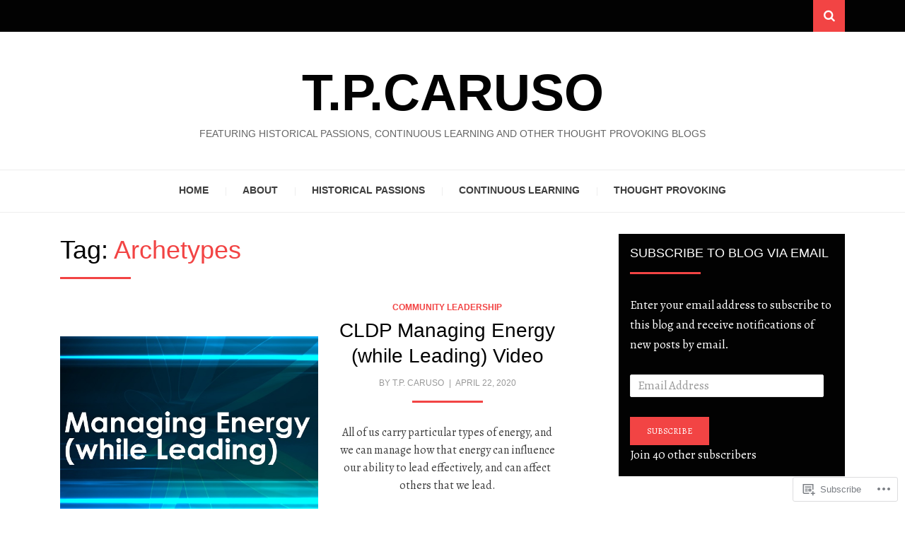

--- FILE ---
content_type: text/html; charset=UTF-8
request_url: https://tpcaruso.com/tag/archetypes/
body_size: 20101
content:
<!DOCTYPE html>
<html lang="en">
<head>
<meta charset="UTF-8">
<meta name="viewport" content="width=device-width, initial-scale=1.0">
<link rel="profile" href="http://gmpg.org/xfn/11">
<link rel="pingback" href="https://tpcaruso.com/xmlrpc.php" />

<title>Archetypes &#8211; T.P.Caruso</title>
<script type="text/javascript">
  WebFontConfig = {"google":{"families":["Alegreya:r,i,b,bi:latin,latin-ext"]},"api_url":"https:\/\/fonts-api.wp.com\/css"};
  (function() {
    var wf = document.createElement('script');
    wf.src = '/wp-content/plugins/custom-fonts/js/webfont.js';
    wf.type = 'text/javascript';
    wf.async = 'true';
    var s = document.getElementsByTagName('script')[0];
    s.parentNode.insertBefore(wf, s);
	})();
</script><style id="jetpack-custom-fonts-css">.wf-active body{font-family:"Alegreya",serif}.wf-active blockquote{font-family:"Alegreya",serif}.wf-active .dropcap{font-family:"Alegreya",serif}</style>
<meta name='robots' content='max-image-preview:large' />

<!-- Async WordPress.com Remote Login -->
<script id="wpcom_remote_login_js">
var wpcom_remote_login_extra_auth = '';
function wpcom_remote_login_remove_dom_node_id( element_id ) {
	var dom_node = document.getElementById( element_id );
	if ( dom_node ) { dom_node.parentNode.removeChild( dom_node ); }
}
function wpcom_remote_login_remove_dom_node_classes( class_name ) {
	var dom_nodes = document.querySelectorAll( '.' + class_name );
	for ( var i = 0; i < dom_nodes.length; i++ ) {
		dom_nodes[ i ].parentNode.removeChild( dom_nodes[ i ] );
	}
}
function wpcom_remote_login_final_cleanup() {
	wpcom_remote_login_remove_dom_node_classes( "wpcom_remote_login_msg" );
	wpcom_remote_login_remove_dom_node_id( "wpcom_remote_login_key" );
	wpcom_remote_login_remove_dom_node_id( "wpcom_remote_login_validate" );
	wpcom_remote_login_remove_dom_node_id( "wpcom_remote_login_js" );
	wpcom_remote_login_remove_dom_node_id( "wpcom_request_access_iframe" );
	wpcom_remote_login_remove_dom_node_id( "wpcom_request_access_styles" );
}

// Watch for messages back from the remote login
window.addEventListener( "message", function( e ) {
	if ( e.origin === "https://r-login.wordpress.com" ) {
		var data = {};
		try {
			data = JSON.parse( e.data );
		} catch( e ) {
			wpcom_remote_login_final_cleanup();
			return;
		}

		if ( data.msg === 'LOGIN' ) {
			// Clean up the login check iframe
			wpcom_remote_login_remove_dom_node_id( "wpcom_remote_login_key" );

			var id_regex = new RegExp( /^[0-9]+$/ );
			var token_regex = new RegExp( /^.*|.*|.*$/ );
			if (
				token_regex.test( data.token )
				&& id_regex.test( data.wpcomid )
			) {
				// We have everything we need to ask for a login
				var script = document.createElement( "script" );
				script.setAttribute( "id", "wpcom_remote_login_validate" );
				script.src = '/remote-login.php?wpcom_remote_login=validate'
					+ '&wpcomid=' + data.wpcomid
					+ '&token=' + encodeURIComponent( data.token )
					+ '&host=' + window.location.protocol
					+ '//' + window.location.hostname
					+ '&postid=358'
					+ '&is_singular=';
				document.body.appendChild( script );
			}

			return;
		}

		// Safari ITP, not logged in, so redirect
		if ( data.msg === 'LOGIN-REDIRECT' ) {
			window.location = 'https://wordpress.com/log-in?redirect_to=' + window.location.href;
			return;
		}

		// Safari ITP, storage access failed, remove the request
		if ( data.msg === 'LOGIN-REMOVE' ) {
			var css_zap = 'html { -webkit-transition: margin-top 1s; transition: margin-top 1s; } /* 9001 */ html { margin-top: 0 !important; } * html body { margin-top: 0 !important; } @media screen and ( max-width: 782px ) { html { margin-top: 0 !important; } * html body { margin-top: 0 !important; } }';
			var style_zap = document.createElement( 'style' );
			style_zap.type = 'text/css';
			style_zap.appendChild( document.createTextNode( css_zap ) );
			document.body.appendChild( style_zap );

			var e = document.getElementById( 'wpcom_request_access_iframe' );
			e.parentNode.removeChild( e );

			document.cookie = 'wordpress_com_login_access=denied; path=/; max-age=31536000';

			return;
		}

		// Safari ITP
		if ( data.msg === 'REQUEST_ACCESS' ) {
			console.log( 'request access: safari' );

			// Check ITP iframe enable/disable knob
			if ( wpcom_remote_login_extra_auth !== 'safari_itp_iframe' ) {
				return;
			}

			// If we are in a "private window" there is no ITP.
			var private_window = false;
			try {
				var opendb = window.openDatabase( null, null, null, null );
			} catch( e ) {
				private_window = true;
			}

			if ( private_window ) {
				console.log( 'private window' );
				return;
			}

			var iframe = document.createElement( 'iframe' );
			iframe.id = 'wpcom_request_access_iframe';
			iframe.setAttribute( 'scrolling', 'no' );
			iframe.setAttribute( 'sandbox', 'allow-storage-access-by-user-activation allow-scripts allow-same-origin allow-top-navigation-by-user-activation' );
			iframe.src = 'https://r-login.wordpress.com/remote-login.php?wpcom_remote_login=request_access&origin=' + encodeURIComponent( data.origin ) + '&wpcomid=' + encodeURIComponent( data.wpcomid );

			var css = 'html { -webkit-transition: margin-top 1s; transition: margin-top 1s; } /* 9001 */ html { margin-top: 46px !important; } * html body { margin-top: 46px !important; } @media screen and ( max-width: 660px ) { html { margin-top: 71px !important; } * html body { margin-top: 71px !important; } #wpcom_request_access_iframe { display: block; height: 71px !important; } } #wpcom_request_access_iframe { border: 0px; height: 46px; position: fixed; top: 0; left: 0; width: 100%; min-width: 100%; z-index: 99999; background: #23282d; } ';

			var style = document.createElement( 'style' );
			style.type = 'text/css';
			style.id = 'wpcom_request_access_styles';
			style.appendChild( document.createTextNode( css ) );
			document.body.appendChild( style );

			document.body.appendChild( iframe );
		}

		if ( data.msg === 'DONE' ) {
			wpcom_remote_login_final_cleanup();
		}
	}
}, false );

// Inject the remote login iframe after the page has had a chance to load
// more critical resources
window.addEventListener( "DOMContentLoaded", function( e ) {
	var iframe = document.createElement( "iframe" );
	iframe.style.display = "none";
	iframe.setAttribute( "scrolling", "no" );
	iframe.setAttribute( "id", "wpcom_remote_login_key" );
	iframe.src = "https://r-login.wordpress.com/remote-login.php"
		+ "?wpcom_remote_login=key"
		+ "&origin=aHR0cHM6Ly90cGNhcnVzby5jb20%3D"
		+ "&wpcomid=33062440"
		+ "&time=" + Math.floor( Date.now() / 1000 );
	document.body.appendChild( iframe );
}, false );
</script>
<link rel='dns-prefetch' href='//s0.wp.com' />
<link rel="alternate" type="application/rss+xml" title="T.P.Caruso &raquo; Feed" href="https://tpcaruso.com/feed/" />
<link rel="alternate" type="application/rss+xml" title="T.P.Caruso &raquo; Comments Feed" href="https://tpcaruso.com/comments/feed/" />
<link rel="alternate" type="application/rss+xml" title="T.P.Caruso &raquo; Archetypes Tag Feed" href="https://tpcaruso.com/tag/archetypes/feed/" />
	<script type="text/javascript">
		/* <![CDATA[ */
		function addLoadEvent(func) {
			var oldonload = window.onload;
			if (typeof window.onload != 'function') {
				window.onload = func;
			} else {
				window.onload = function () {
					oldonload();
					func();
				}
			}
		}
		/* ]]> */
	</script>
	<style id='wp-emoji-styles-inline-css'>

	img.wp-smiley, img.emoji {
		display: inline !important;
		border: none !important;
		box-shadow: none !important;
		height: 1em !important;
		width: 1em !important;
		margin: 0 0.07em !important;
		vertical-align: -0.1em !important;
		background: none !important;
		padding: 0 !important;
	}
/*# sourceURL=wp-emoji-styles-inline-css */
</style>
<link crossorigin='anonymous' rel='stylesheet' id='all-css-2-1' href='/wp-content/plugins/gutenberg-core/v22.2.0/build/styles/block-library/style.css?m=1764855221i&cssminify=yes' type='text/css' media='all' />
<style id='wp-block-library-inline-css'>
.has-text-align-justify {
	text-align:justify;
}
.has-text-align-justify{text-align:justify;}

/*# sourceURL=wp-block-library-inline-css */
</style><style id='global-styles-inline-css'>
:root{--wp--preset--aspect-ratio--square: 1;--wp--preset--aspect-ratio--4-3: 4/3;--wp--preset--aspect-ratio--3-4: 3/4;--wp--preset--aspect-ratio--3-2: 3/2;--wp--preset--aspect-ratio--2-3: 2/3;--wp--preset--aspect-ratio--16-9: 16/9;--wp--preset--aspect-ratio--9-16: 9/16;--wp--preset--color--black: #000000;--wp--preset--color--cyan-bluish-gray: #abb8c3;--wp--preset--color--white: #ffffff;--wp--preset--color--pale-pink: #f78da7;--wp--preset--color--vivid-red: #cf2e2e;--wp--preset--color--luminous-vivid-orange: #ff6900;--wp--preset--color--luminous-vivid-amber: #fcb900;--wp--preset--color--light-green-cyan: #7bdcb5;--wp--preset--color--vivid-green-cyan: #00d084;--wp--preset--color--pale-cyan-blue: #8ed1fc;--wp--preset--color--vivid-cyan-blue: #0693e3;--wp--preset--color--vivid-purple: #9b51e0;--wp--preset--color--primary: #f24444;--wp--preset--gradient--vivid-cyan-blue-to-vivid-purple: linear-gradient(135deg,rgb(6,147,227) 0%,rgb(155,81,224) 100%);--wp--preset--gradient--light-green-cyan-to-vivid-green-cyan: linear-gradient(135deg,rgb(122,220,180) 0%,rgb(0,208,130) 100%);--wp--preset--gradient--luminous-vivid-amber-to-luminous-vivid-orange: linear-gradient(135deg,rgb(252,185,0) 0%,rgb(255,105,0) 100%);--wp--preset--gradient--luminous-vivid-orange-to-vivid-red: linear-gradient(135deg,rgb(255,105,0) 0%,rgb(207,46,46) 100%);--wp--preset--gradient--very-light-gray-to-cyan-bluish-gray: linear-gradient(135deg,rgb(238,238,238) 0%,rgb(169,184,195) 100%);--wp--preset--gradient--cool-to-warm-spectrum: linear-gradient(135deg,rgb(74,234,220) 0%,rgb(151,120,209) 20%,rgb(207,42,186) 40%,rgb(238,44,130) 60%,rgb(251,105,98) 80%,rgb(254,248,76) 100%);--wp--preset--gradient--blush-light-purple: linear-gradient(135deg,rgb(255,206,236) 0%,rgb(152,150,240) 100%);--wp--preset--gradient--blush-bordeaux: linear-gradient(135deg,rgb(254,205,165) 0%,rgb(254,45,45) 50%,rgb(107,0,62) 100%);--wp--preset--gradient--luminous-dusk: linear-gradient(135deg,rgb(255,203,112) 0%,rgb(199,81,192) 50%,rgb(65,88,208) 100%);--wp--preset--gradient--pale-ocean: linear-gradient(135deg,rgb(255,245,203) 0%,rgb(182,227,212) 50%,rgb(51,167,181) 100%);--wp--preset--gradient--electric-grass: linear-gradient(135deg,rgb(202,248,128) 0%,rgb(113,206,126) 100%);--wp--preset--gradient--midnight: linear-gradient(135deg,rgb(2,3,129) 0%,rgb(40,116,252) 100%);--wp--preset--font-size--small: 13px;--wp--preset--font-size--medium: 20px;--wp--preset--font-size--large: 36px;--wp--preset--font-size--x-large: 42px;--wp--preset--font-family--albert-sans: 'Albert Sans', sans-serif;--wp--preset--font-family--alegreya: Alegreya, serif;--wp--preset--font-family--arvo: Arvo, serif;--wp--preset--font-family--bodoni-moda: 'Bodoni Moda', serif;--wp--preset--font-family--bricolage-grotesque: 'Bricolage Grotesque', sans-serif;--wp--preset--font-family--cabin: Cabin, sans-serif;--wp--preset--font-family--chivo: Chivo, sans-serif;--wp--preset--font-family--commissioner: Commissioner, sans-serif;--wp--preset--font-family--cormorant: Cormorant, serif;--wp--preset--font-family--courier-prime: 'Courier Prime', monospace;--wp--preset--font-family--crimson-pro: 'Crimson Pro', serif;--wp--preset--font-family--dm-mono: 'DM Mono', monospace;--wp--preset--font-family--dm-sans: 'DM Sans', sans-serif;--wp--preset--font-family--dm-serif-display: 'DM Serif Display', serif;--wp--preset--font-family--domine: Domine, serif;--wp--preset--font-family--eb-garamond: 'EB Garamond', serif;--wp--preset--font-family--epilogue: Epilogue, sans-serif;--wp--preset--font-family--fahkwang: Fahkwang, sans-serif;--wp--preset--font-family--figtree: Figtree, sans-serif;--wp--preset--font-family--fira-sans: 'Fira Sans', sans-serif;--wp--preset--font-family--fjalla-one: 'Fjalla One', sans-serif;--wp--preset--font-family--fraunces: Fraunces, serif;--wp--preset--font-family--gabarito: Gabarito, system-ui;--wp--preset--font-family--ibm-plex-mono: 'IBM Plex Mono', monospace;--wp--preset--font-family--ibm-plex-sans: 'IBM Plex Sans', sans-serif;--wp--preset--font-family--ibarra-real-nova: 'Ibarra Real Nova', serif;--wp--preset--font-family--instrument-serif: 'Instrument Serif', serif;--wp--preset--font-family--inter: Inter, sans-serif;--wp--preset--font-family--josefin-sans: 'Josefin Sans', sans-serif;--wp--preset--font-family--jost: Jost, sans-serif;--wp--preset--font-family--libre-baskerville: 'Libre Baskerville', serif;--wp--preset--font-family--libre-franklin: 'Libre Franklin', sans-serif;--wp--preset--font-family--literata: Literata, serif;--wp--preset--font-family--lora: Lora, serif;--wp--preset--font-family--merriweather: Merriweather, serif;--wp--preset--font-family--montserrat: Montserrat, sans-serif;--wp--preset--font-family--newsreader: Newsreader, serif;--wp--preset--font-family--noto-sans-mono: 'Noto Sans Mono', sans-serif;--wp--preset--font-family--nunito: Nunito, sans-serif;--wp--preset--font-family--open-sans: 'Open Sans', sans-serif;--wp--preset--font-family--overpass: Overpass, sans-serif;--wp--preset--font-family--pt-serif: 'PT Serif', serif;--wp--preset--font-family--petrona: Petrona, serif;--wp--preset--font-family--piazzolla: Piazzolla, serif;--wp--preset--font-family--playfair-display: 'Playfair Display', serif;--wp--preset--font-family--plus-jakarta-sans: 'Plus Jakarta Sans', sans-serif;--wp--preset--font-family--poppins: Poppins, sans-serif;--wp--preset--font-family--raleway: Raleway, sans-serif;--wp--preset--font-family--roboto: Roboto, sans-serif;--wp--preset--font-family--roboto-slab: 'Roboto Slab', serif;--wp--preset--font-family--rubik: Rubik, sans-serif;--wp--preset--font-family--rufina: Rufina, serif;--wp--preset--font-family--sora: Sora, sans-serif;--wp--preset--font-family--source-sans-3: 'Source Sans 3', sans-serif;--wp--preset--font-family--source-serif-4: 'Source Serif 4', serif;--wp--preset--font-family--space-mono: 'Space Mono', monospace;--wp--preset--font-family--syne: Syne, sans-serif;--wp--preset--font-family--texturina: Texturina, serif;--wp--preset--font-family--urbanist: Urbanist, sans-serif;--wp--preset--font-family--work-sans: 'Work Sans', sans-serif;--wp--preset--spacing--20: 0.44rem;--wp--preset--spacing--30: 0.67rem;--wp--preset--spacing--40: 1rem;--wp--preset--spacing--50: 1.5rem;--wp--preset--spacing--60: 2.25rem;--wp--preset--spacing--70: 3.38rem;--wp--preset--spacing--80: 5.06rem;--wp--preset--shadow--natural: 6px 6px 9px rgba(0, 0, 0, 0.2);--wp--preset--shadow--deep: 12px 12px 50px rgba(0, 0, 0, 0.4);--wp--preset--shadow--sharp: 6px 6px 0px rgba(0, 0, 0, 0.2);--wp--preset--shadow--outlined: 6px 6px 0px -3px rgb(255, 255, 255), 6px 6px rgb(0, 0, 0);--wp--preset--shadow--crisp: 6px 6px 0px rgb(0, 0, 0);}:where(.is-layout-flex){gap: 0.5em;}:where(.is-layout-grid){gap: 0.5em;}body .is-layout-flex{display: flex;}.is-layout-flex{flex-wrap: wrap;align-items: center;}.is-layout-flex > :is(*, div){margin: 0;}body .is-layout-grid{display: grid;}.is-layout-grid > :is(*, div){margin: 0;}:where(.wp-block-columns.is-layout-flex){gap: 2em;}:where(.wp-block-columns.is-layout-grid){gap: 2em;}:where(.wp-block-post-template.is-layout-flex){gap: 1.25em;}:where(.wp-block-post-template.is-layout-grid){gap: 1.25em;}.has-black-color{color: var(--wp--preset--color--black) !important;}.has-cyan-bluish-gray-color{color: var(--wp--preset--color--cyan-bluish-gray) !important;}.has-white-color{color: var(--wp--preset--color--white) !important;}.has-pale-pink-color{color: var(--wp--preset--color--pale-pink) !important;}.has-vivid-red-color{color: var(--wp--preset--color--vivid-red) !important;}.has-luminous-vivid-orange-color{color: var(--wp--preset--color--luminous-vivid-orange) !important;}.has-luminous-vivid-amber-color{color: var(--wp--preset--color--luminous-vivid-amber) !important;}.has-light-green-cyan-color{color: var(--wp--preset--color--light-green-cyan) !important;}.has-vivid-green-cyan-color{color: var(--wp--preset--color--vivid-green-cyan) !important;}.has-pale-cyan-blue-color{color: var(--wp--preset--color--pale-cyan-blue) !important;}.has-vivid-cyan-blue-color{color: var(--wp--preset--color--vivid-cyan-blue) !important;}.has-vivid-purple-color{color: var(--wp--preset--color--vivid-purple) !important;}.has-black-background-color{background-color: var(--wp--preset--color--black) !important;}.has-cyan-bluish-gray-background-color{background-color: var(--wp--preset--color--cyan-bluish-gray) !important;}.has-white-background-color{background-color: var(--wp--preset--color--white) !important;}.has-pale-pink-background-color{background-color: var(--wp--preset--color--pale-pink) !important;}.has-vivid-red-background-color{background-color: var(--wp--preset--color--vivid-red) !important;}.has-luminous-vivid-orange-background-color{background-color: var(--wp--preset--color--luminous-vivid-orange) !important;}.has-luminous-vivid-amber-background-color{background-color: var(--wp--preset--color--luminous-vivid-amber) !important;}.has-light-green-cyan-background-color{background-color: var(--wp--preset--color--light-green-cyan) !important;}.has-vivid-green-cyan-background-color{background-color: var(--wp--preset--color--vivid-green-cyan) !important;}.has-pale-cyan-blue-background-color{background-color: var(--wp--preset--color--pale-cyan-blue) !important;}.has-vivid-cyan-blue-background-color{background-color: var(--wp--preset--color--vivid-cyan-blue) !important;}.has-vivid-purple-background-color{background-color: var(--wp--preset--color--vivid-purple) !important;}.has-black-border-color{border-color: var(--wp--preset--color--black) !important;}.has-cyan-bluish-gray-border-color{border-color: var(--wp--preset--color--cyan-bluish-gray) !important;}.has-white-border-color{border-color: var(--wp--preset--color--white) !important;}.has-pale-pink-border-color{border-color: var(--wp--preset--color--pale-pink) !important;}.has-vivid-red-border-color{border-color: var(--wp--preset--color--vivid-red) !important;}.has-luminous-vivid-orange-border-color{border-color: var(--wp--preset--color--luminous-vivid-orange) !important;}.has-luminous-vivid-amber-border-color{border-color: var(--wp--preset--color--luminous-vivid-amber) !important;}.has-light-green-cyan-border-color{border-color: var(--wp--preset--color--light-green-cyan) !important;}.has-vivid-green-cyan-border-color{border-color: var(--wp--preset--color--vivid-green-cyan) !important;}.has-pale-cyan-blue-border-color{border-color: var(--wp--preset--color--pale-cyan-blue) !important;}.has-vivid-cyan-blue-border-color{border-color: var(--wp--preset--color--vivid-cyan-blue) !important;}.has-vivid-purple-border-color{border-color: var(--wp--preset--color--vivid-purple) !important;}.has-vivid-cyan-blue-to-vivid-purple-gradient-background{background: var(--wp--preset--gradient--vivid-cyan-blue-to-vivid-purple) !important;}.has-light-green-cyan-to-vivid-green-cyan-gradient-background{background: var(--wp--preset--gradient--light-green-cyan-to-vivid-green-cyan) !important;}.has-luminous-vivid-amber-to-luminous-vivid-orange-gradient-background{background: var(--wp--preset--gradient--luminous-vivid-amber-to-luminous-vivid-orange) !important;}.has-luminous-vivid-orange-to-vivid-red-gradient-background{background: var(--wp--preset--gradient--luminous-vivid-orange-to-vivid-red) !important;}.has-very-light-gray-to-cyan-bluish-gray-gradient-background{background: var(--wp--preset--gradient--very-light-gray-to-cyan-bluish-gray) !important;}.has-cool-to-warm-spectrum-gradient-background{background: var(--wp--preset--gradient--cool-to-warm-spectrum) !important;}.has-blush-light-purple-gradient-background{background: var(--wp--preset--gradient--blush-light-purple) !important;}.has-blush-bordeaux-gradient-background{background: var(--wp--preset--gradient--blush-bordeaux) !important;}.has-luminous-dusk-gradient-background{background: var(--wp--preset--gradient--luminous-dusk) !important;}.has-pale-ocean-gradient-background{background: var(--wp--preset--gradient--pale-ocean) !important;}.has-electric-grass-gradient-background{background: var(--wp--preset--gradient--electric-grass) !important;}.has-midnight-gradient-background{background: var(--wp--preset--gradient--midnight) !important;}.has-small-font-size{font-size: var(--wp--preset--font-size--small) !important;}.has-medium-font-size{font-size: var(--wp--preset--font-size--medium) !important;}.has-large-font-size{font-size: var(--wp--preset--font-size--large) !important;}.has-x-large-font-size{font-size: var(--wp--preset--font-size--x-large) !important;}.has-albert-sans-font-family{font-family: var(--wp--preset--font-family--albert-sans) !important;}.has-alegreya-font-family{font-family: var(--wp--preset--font-family--alegreya) !important;}.has-arvo-font-family{font-family: var(--wp--preset--font-family--arvo) !important;}.has-bodoni-moda-font-family{font-family: var(--wp--preset--font-family--bodoni-moda) !important;}.has-bricolage-grotesque-font-family{font-family: var(--wp--preset--font-family--bricolage-grotesque) !important;}.has-cabin-font-family{font-family: var(--wp--preset--font-family--cabin) !important;}.has-chivo-font-family{font-family: var(--wp--preset--font-family--chivo) !important;}.has-commissioner-font-family{font-family: var(--wp--preset--font-family--commissioner) !important;}.has-cormorant-font-family{font-family: var(--wp--preset--font-family--cormorant) !important;}.has-courier-prime-font-family{font-family: var(--wp--preset--font-family--courier-prime) !important;}.has-crimson-pro-font-family{font-family: var(--wp--preset--font-family--crimson-pro) !important;}.has-dm-mono-font-family{font-family: var(--wp--preset--font-family--dm-mono) !important;}.has-dm-sans-font-family{font-family: var(--wp--preset--font-family--dm-sans) !important;}.has-dm-serif-display-font-family{font-family: var(--wp--preset--font-family--dm-serif-display) !important;}.has-domine-font-family{font-family: var(--wp--preset--font-family--domine) !important;}.has-eb-garamond-font-family{font-family: var(--wp--preset--font-family--eb-garamond) !important;}.has-epilogue-font-family{font-family: var(--wp--preset--font-family--epilogue) !important;}.has-fahkwang-font-family{font-family: var(--wp--preset--font-family--fahkwang) !important;}.has-figtree-font-family{font-family: var(--wp--preset--font-family--figtree) !important;}.has-fira-sans-font-family{font-family: var(--wp--preset--font-family--fira-sans) !important;}.has-fjalla-one-font-family{font-family: var(--wp--preset--font-family--fjalla-one) !important;}.has-fraunces-font-family{font-family: var(--wp--preset--font-family--fraunces) !important;}.has-gabarito-font-family{font-family: var(--wp--preset--font-family--gabarito) !important;}.has-ibm-plex-mono-font-family{font-family: var(--wp--preset--font-family--ibm-plex-mono) !important;}.has-ibm-plex-sans-font-family{font-family: var(--wp--preset--font-family--ibm-plex-sans) !important;}.has-ibarra-real-nova-font-family{font-family: var(--wp--preset--font-family--ibarra-real-nova) !important;}.has-instrument-serif-font-family{font-family: var(--wp--preset--font-family--instrument-serif) !important;}.has-inter-font-family{font-family: var(--wp--preset--font-family--inter) !important;}.has-josefin-sans-font-family{font-family: var(--wp--preset--font-family--josefin-sans) !important;}.has-jost-font-family{font-family: var(--wp--preset--font-family--jost) !important;}.has-libre-baskerville-font-family{font-family: var(--wp--preset--font-family--libre-baskerville) !important;}.has-libre-franklin-font-family{font-family: var(--wp--preset--font-family--libre-franklin) !important;}.has-literata-font-family{font-family: var(--wp--preset--font-family--literata) !important;}.has-lora-font-family{font-family: var(--wp--preset--font-family--lora) !important;}.has-merriweather-font-family{font-family: var(--wp--preset--font-family--merriweather) !important;}.has-montserrat-font-family{font-family: var(--wp--preset--font-family--montserrat) !important;}.has-newsreader-font-family{font-family: var(--wp--preset--font-family--newsreader) !important;}.has-noto-sans-mono-font-family{font-family: var(--wp--preset--font-family--noto-sans-mono) !important;}.has-nunito-font-family{font-family: var(--wp--preset--font-family--nunito) !important;}.has-open-sans-font-family{font-family: var(--wp--preset--font-family--open-sans) !important;}.has-overpass-font-family{font-family: var(--wp--preset--font-family--overpass) !important;}.has-pt-serif-font-family{font-family: var(--wp--preset--font-family--pt-serif) !important;}.has-petrona-font-family{font-family: var(--wp--preset--font-family--petrona) !important;}.has-piazzolla-font-family{font-family: var(--wp--preset--font-family--piazzolla) !important;}.has-playfair-display-font-family{font-family: var(--wp--preset--font-family--playfair-display) !important;}.has-plus-jakarta-sans-font-family{font-family: var(--wp--preset--font-family--plus-jakarta-sans) !important;}.has-poppins-font-family{font-family: var(--wp--preset--font-family--poppins) !important;}.has-raleway-font-family{font-family: var(--wp--preset--font-family--raleway) !important;}.has-roboto-font-family{font-family: var(--wp--preset--font-family--roboto) !important;}.has-roboto-slab-font-family{font-family: var(--wp--preset--font-family--roboto-slab) !important;}.has-rubik-font-family{font-family: var(--wp--preset--font-family--rubik) !important;}.has-rufina-font-family{font-family: var(--wp--preset--font-family--rufina) !important;}.has-sora-font-family{font-family: var(--wp--preset--font-family--sora) !important;}.has-source-sans-3-font-family{font-family: var(--wp--preset--font-family--source-sans-3) !important;}.has-source-serif-4-font-family{font-family: var(--wp--preset--font-family--source-serif-4) !important;}.has-space-mono-font-family{font-family: var(--wp--preset--font-family--space-mono) !important;}.has-syne-font-family{font-family: var(--wp--preset--font-family--syne) !important;}.has-texturina-font-family{font-family: var(--wp--preset--font-family--texturina) !important;}.has-urbanist-font-family{font-family: var(--wp--preset--font-family--urbanist) !important;}.has-work-sans-font-family{font-family: var(--wp--preset--font-family--work-sans) !important;}
/*# sourceURL=global-styles-inline-css */
</style>

<style id='classic-theme-styles-inline-css'>
/*! This file is auto-generated */
.wp-block-button__link{color:#fff;background-color:#32373c;border-radius:9999px;box-shadow:none;text-decoration:none;padding:calc(.667em + 2px) calc(1.333em + 2px);font-size:1.125em}.wp-block-file__button{background:#32373c;color:#fff;text-decoration:none}
/*# sourceURL=/wp-includes/css/classic-themes.min.css */
</style>
<link crossorigin='anonymous' rel='stylesheet' id='all-css-4-1' href='/_static/??-eJyVkdFOwzAMRX8I12pBUB4Q3+JmXheIkyh2qfh7PEBs07QBL5ZtnXOlOLhWCCUbZ8OaljlmxVCmVMKr4tD1Y9eDRqmJofFbd4ebqPZDgNp74i6o3uBRkCxwyGrse6lke0J4E4kTi2PXtLW6A9NUG6uCV4mLgO1c1DPva43fFFILlBmdwqkUU2tU/+FsnQBaWYucv+yyRjkK2V+NX+/W2C88ezt/ph/Ga9LMBfxfyGLJJwNsE8W2V5/lqb8f+/F2GB4fXj4A1G6+ig==&cssminify=yes' type='text/css' media='all' />
<style id='jetpack-global-styles-frontend-style-inline-css'>
:root { --font-headings: unset; --font-base: unset; --font-headings-default: -apple-system,BlinkMacSystemFont,"Segoe UI",Roboto,Oxygen-Sans,Ubuntu,Cantarell,"Helvetica Neue",sans-serif; --font-base-default: -apple-system,BlinkMacSystemFont,"Segoe UI",Roboto,Oxygen-Sans,Ubuntu,Cantarell,"Helvetica Neue",sans-serif;}
/*# sourceURL=jetpack-global-styles-frontend-style-inline-css */
</style>
<link crossorigin='anonymous' rel='stylesheet' id='all-css-6-1' href='/wp-content/themes/h4/global.css?m=1420737423i&cssminify=yes' type='text/css' media='all' />
<script type="text/javascript" id="wpcom-actionbar-placeholder-js-extra">
/* <![CDATA[ */
var actionbardata = {"siteID":"33062440","postID":"0","siteURL":"https://tpcaruso.com","xhrURL":"https://tpcaruso.com/wp-admin/admin-ajax.php","nonce":"bf8850f560","isLoggedIn":"","statusMessage":"","subsEmailDefault":"instantly","proxyScriptUrl":"https://s0.wp.com/wp-content/js/wpcom-proxy-request.js?m=1513050504i&amp;ver=20211021","i18n":{"followedText":"New posts from this site will now appear in your \u003Ca href=\"https://wordpress.com/reader\"\u003EReader\u003C/a\u003E","foldBar":"Collapse this bar","unfoldBar":"Expand this bar","shortLinkCopied":"Shortlink copied to clipboard."}};
//# sourceURL=wpcom-actionbar-placeholder-js-extra
/* ]]> */
</script>
<script type="text/javascript" id="jetpack-mu-wpcom-settings-js-before">
/* <![CDATA[ */
var JETPACK_MU_WPCOM_SETTINGS = {"assetsUrl":"https://s0.wp.com/wp-content/mu-plugins/jetpack-mu-wpcom-plugin/sun/jetpack_vendor/automattic/jetpack-mu-wpcom/src/build/"};
//# sourceURL=jetpack-mu-wpcom-settings-js-before
/* ]]> */
</script>
<script crossorigin='anonymous' type='text/javascript'  src='/_static/??-eJzTLy/QTc7PK0nNK9HPKtYvyinRLSjKr6jUyyrW0QfKZeYl55SmpBaDJLMKS1OLKqGUXm5mHkFFurmZ6UWJJalQxfa5tobmRgamxgZmFpZZACbyLJI='></script>
<script type="text/javascript" id="rlt-proxy-js-after">
/* <![CDATA[ */
	rltInitialize( {"token":null,"iframeOrigins":["https:\/\/widgets.wp.com"]} );
//# sourceURL=rlt-proxy-js-after
/* ]]> */
</script>
<link rel="EditURI" type="application/rsd+xml" title="RSD" href="https://tcaruso2.wordpress.com/xmlrpc.php?rsd" />
<meta name="generator" content="WordPress.com" />

<!-- Jetpack Open Graph Tags -->
<meta property="og:type" content="website" />
<meta property="og:title" content="Archetypes &#8211; T.P.Caruso" />
<meta property="og:url" content="https://tpcaruso.com/tag/archetypes/" />
<meta property="og:site_name" content="T.P.Caruso" />
<meta property="og:image" content="https://s0.wp.com/i/blank.jpg?m=1383295312i" />
<meta property="og:image:width" content="200" />
<meta property="og:image:height" content="200" />
<meta property="og:image:alt" content="" />
<meta property="og:locale" content="en_US" />

<!-- End Jetpack Open Graph Tags -->
<link rel="shortcut icon" type="image/x-icon" href="https://s0.wp.com/i/favicon.ico?m=1713425267i" sizes="16x16 24x24 32x32 48x48" />
<link rel="icon" type="image/x-icon" href="https://s0.wp.com/i/favicon.ico?m=1713425267i" sizes="16x16 24x24 32x32 48x48" />
<link rel="apple-touch-icon" href="https://s0.wp.com/i/webclip.png?m=1713868326i" />
<link rel='openid.server' href='https://tpcaruso.com/?openidserver=1' />
<link rel='openid.delegate' href='https://tpcaruso.com/' />
<link rel="search" type="application/opensearchdescription+xml" href="https://tpcaruso.com/osd.xml" title="T.P.Caruso" />
<link rel="search" type="application/opensearchdescription+xml" href="https://s1.wp.com/opensearch.xml" title="WordPress.com" />
		<style type="text/css">
			.recentcomments a {
				display: inline !important;
				padding: 0 !important;
				margin: 0 !important;
			}

			table.recentcommentsavatartop img.avatar, table.recentcommentsavatarend img.avatar {
				border: 0px;
				margin: 0;
			}

			table.recentcommentsavatartop a, table.recentcommentsavatarend a {
				border: 0px !important;
				background-color: transparent !important;
			}

			td.recentcommentsavatarend, td.recentcommentsavatartop {
				padding: 0px 0px 1px 0px;
				margin: 0px;
			}

			td.recentcommentstextend {
				border: none !important;
				padding: 0px 0px 2px 10px;
			}

			.rtl td.recentcommentstextend {
				padding: 0px 10px 2px 0px;
			}

			td.recentcommentstexttop {
				border: none;
				padding: 0px 0px 0px 10px;
			}

			.rtl td.recentcommentstexttop {
				padding: 0px 10px 0px 0px;
			}
		</style>
		<meta name="description" content="Posts about Archetypes written by T.P. Caruso" />

	
	<link crossorigin='anonymous' rel='stylesheet' id='all-css-0-3' href='/wp-content/mu-plugins/jetpack-plugin/sun/_inc/build/subscriptions/subscriptions.min.css?m=1753981412i&cssminify=yes' type='text/css' media='all' />
</head>
<body class="archive tag tag-archetypes tag-84017 wp-embed-responsive wp-theme-premiumarcane customizer-styles-applied hfeed has-site-branding has-wide-theme-style has-alternate-featured-image has-right-sidebar has-excerpt jetpack-reblog-enabled" itemscope="itemscope" itemtype="http://schema.org/WebPage">
<div id="page" class="site-wrapper site">

		<section class="site-bar">
		<div class="container">
			<div class="row">
				<div class="col-social-menu col-xs-9 col-sm-10 col-md-10 col-lg-10 col-xl-10">
									</div><!-- .col-* -->
				<div class="col-search col-xs-3 col-sm-2 col-md-2 col-lg-2 col-xl-2">
					<div class="search-control-wrapper">
						<a href="#" title="Search" class="search-control">
							<span class="screen-reader-text">Search</span>
						</a>
					</div><!-- .site-sub-navigation -->
				</div><!-- .col-* -->
			</div><!-- .row -->
		</div><!-- .container -->
	</section><!-- .site-bar -->

	<header id="masthead" class="site-header" role="banner" itemscope="itemscope" itemtype="http://schema.org/WPHeader">
		<div class="container">
			<div class="row">
				<div class="col-xl-12">

					<div class="site-header-inside">

						<div class="site-branding-wrapper">
							<div class="site-logo-wrapper"><a href="https://tpcaruso.com/" class="site-logo-link" rel="home" itemprop="url"></a></div>
							<div class="site-branding">
								<h2 class="site-title" itemprop="headline"><a href="https://tpcaruso.com/" title="T.P.Caruso" rel="home">T.P.Caruso</a></h2>
								<h3 class="site-description" itemprop="description">Featuring historical passions, continuous learning and other thought provoking blogs</h3>
							</div>
						</div><!-- .site-branding-wrapper -->

						<div class="toggle-menu-wrapper">
							<a href="#main-navigation-responsive" title="Menu" class="toggle-menu-control">
								<span class="screen-reader-text">Menu</span>
							</a>
						</div>

					</div><!-- .site-header-inside -->

				</div><!-- .col-xl-12 -->
			</div><!-- .row -->
		</div><!-- .container -->
	</header><!-- #masthead -->

	<nav id="site-navigation" class="main-navigation" role="navigation" itemscope="itemscope" itemtype="http://schema.org/SiteNavigationElement">
		<div class="container">
			<div class="row">
				<div class="col-xl-12">

					<div class="main-navigation-inside">

						<a class="skip-link screen-reader-text" href="#content">Skip to content</a>

						<div class="site-primary-menu"><ul id="menu-top-menu" class="primary-menu sf-menu"><li id="menu-item-310" class="menu-item menu-item-type-custom menu-item-object-custom menu-item-310"><a href="https://tcaruso2.wordpress.com">Home</a></li>
<li id="menu-item-309" class="menu-item menu-item-type-post_type menu-item-object-page menu-item-home menu-item-has-children menu-item-309"><a href="https://tpcaruso.com/about/">About</a>
<ul class="sub-menu">
	<li id="menu-item-381" class="menu-item menu-item-type-post_type menu-item-object-page current_page_parent menu-item-381"><a href="https://tpcaruso.com/historical-passions/">Historical Passions</a></li>
	<li id="menu-item-382" class="menu-item menu-item-type-post_type menu-item-object-page menu-item-382"><a href="https://tpcaruso.com/community-leadership-training-program/">Continuous Learning</a></li>
	<li id="menu-item-812" class="menu-item menu-item-type-post_type menu-item-object-page menu-item-812"><a href="https://tpcaruso.com/thought-provoking/">Thought Provoking</a></li>
</ul>
</li>
<li id="menu-item-302" class="menu-item menu-item-type-taxonomy menu-item-object-category menu-item-has-children menu-item-302"><a href="https://tpcaruso.com/category/historical-passions/">Historical Passions</a>
<ul class="sub-menu">
	<li id="menu-item-290" class="menu-item menu-item-type-taxonomy menu-item-object-category menu-item-290"><a href="https://tpcaruso.com/category/historical-passions/history-readings/">History Readings</a></li>
	<li id="menu-item-299" class="menu-item menu-item-type-taxonomy menu-item-object-category menu-item-299"><a href="https://tpcaruso.com/category/historical-passions/history-genealogy-historical-passions/">History &amp; Genealogy</a></li>
	<li id="menu-item-288" class="menu-item menu-item-type-taxonomy menu-item-object-category menu-item-has-children menu-item-288"><a href="https://tpcaruso.com/category/historical-passions/healthcare-history/">Healthcare History</a>
	<ul class="sub-menu">
		<li id="menu-item-289" class="menu-item menu-item-type-taxonomy menu-item-object-category menu-item-289"><a href="https://tpcaruso.com/category/historical-passions/healthcare-history/history-of-pandemics/">History of Pandemics</a></li>
	</ul>
</li>
</ul>
</li>
<li id="menu-item-567" class="menu-item menu-item-type-taxonomy menu-item-object-category menu-item-567"><a href="https://tpcaruso.com/category/community-leadership/">Continuous Learning</a></li>
<li id="menu-item-797" class="menu-item menu-item-type-taxonomy menu-item-object-category menu-item-797"><a href="https://tpcaruso.com/category/thought-provoking/">Thought Provoking</a></li>
</ul></div>
					</div><!-- .main-navigation-inside -->

				</div><!-- .col-xl-12 -->
			</div><!-- .row -->
		</div><!-- .container -->
	</nav><!-- .main-navigation -->

	

	<div id="content" class="site-content">

	<div class="container">
		<div class="row">

			<section id="primary" class="content-area col-xs-12 col-sm-12 col-md-12 col-lg-8 col-xl-8">
				<main id="main" class="site-main" role="main" itemprop="mainContentOfPage" itemscope="itemscope" itemtype="http://schema.org/Blog">

				
					<header class="page-header">
						<h1 class="page-title">Tag: <span>Archetypes</span></h1>					</header><!-- .page-header -->

										
						
<article id="post-358" class="post-358 post type-post status-publish format-standard has-post-thumbnail hentry category-community-leadership tag-archetypes tag-community-leadership tag-leadership-training" itemscope="itemscope" itemtype="http://schema.org/BlogPosting" itemprop="blogPost">

	<div class="entry-wrapper">

				<div class="entry-image-wrapper">
			
	<figure class="post-thumbnail">
		<a href="https://tpcaruso.com/2020/04/22/managing-energy-while-leading-video/">
			<img width="620" height="419" src="https://tpcaruso.com/wp-content/uploads/2020/04/managingenergypic.jpg?w=620&amp;h=419&amp;crop=1" class="img-featured img-responsive wp-post-image" alt="" decoding="async" srcset="https://tpcaruso.com/wp-content/uploads/2020/04/managingenergypic.jpg 620w, https://tpcaruso.com/wp-content/uploads/2020/04/managingenergypic.jpg?w=150&amp;h=101&amp;crop=1 150w, https://tpcaruso.com/wp-content/uploads/2020/04/managingenergypic.jpg?w=300&amp;h=203&amp;crop=1 300w" sizes="(max-width: 620px) 100vw, 620px" data-attachment-id="467" data-permalink="https://tpcaruso.com/2020/04/22/managing-energy-while-leading-video/managingenergypic-2/#main" data-orig-file="https://tpcaruso.com/wp-content/uploads/2020/04/managingenergypic.jpg" data-orig-size="620,419" data-comments-opened="1" data-image-meta="{&quot;aperture&quot;:&quot;0&quot;,&quot;credit&quot;:&quot;&quot;,&quot;camera&quot;:&quot;&quot;,&quot;caption&quot;:&quot;&quot;,&quot;created_timestamp&quot;:&quot;1589540357&quot;,&quot;copyright&quot;:&quot;&quot;,&quot;focal_length&quot;:&quot;0&quot;,&quot;iso&quot;:&quot;0&quot;,&quot;shutter_speed&quot;:&quot;0&quot;,&quot;title&quot;:&quot;&quot;,&quot;orientation&quot;:&quot;0&quot;}" data-image-title="ManagingEnergyPIC" data-image-description="" data-image-caption="" data-medium-file="https://tpcaruso.com/wp-content/uploads/2020/04/managingenergypic.jpg?w=300" data-large-file="https://tpcaruso.com/wp-content/uploads/2020/04/managingenergypic.jpg?w=620" />		</a>
	</figure><!-- .post-thumbnail -->

			</div><!-- .entry-image-wrapper -->
		
		<div class="entry-content-wrapper">

						<div class="entry-meta entry-meta-header-before">
				<ul>
					<li>
	<span class="first-category">
		<a href="https://tpcaruso.com/tag/community-leadership/">Community Leadership</a>
	</span>

	</li>
														</ul>
			</div><!-- .entry-meta -->
			
			<div class="entry-header-wrapper">
				<header class="entry-header">
					<h1 class="entry-title" itemprop="headline"><a href="https://tpcaruso.com/2020/04/22/managing-energy-while-leading-video/" rel="bookmark">CLDP Managing Energy (while Leading) Video</a></h1>				</header><!-- .entry-header -->

								<div class="entry-meta entry-meta-header-after">
					<ul>
						<li><span class="byline"> by <span class="author vcard"><a class="url fn n" href="https://tpcaruso.com/author/tcaruso2/">T.P. Caruso</a></span></span></li>
						<li><span class="posted-on"><span class="screen-reader-text">Posted on</span><a href="https://tpcaruso.com/2020/04/22/managing-energy-while-leading-video/" rel="bookmark"> <time class="entry-date published" datetime="2020-04-22T19:51:46-05:00">April 22, 2020</time><time class="updated" datetime="2020-06-05T10:41:39-05:00">June 5, 2020</time></a></span></li>
					</ul>
				</div><!-- .entry-meta -->
							</div><!-- .entry-header-wrapper -->

						<div class="entry-summary">
				<p>All of us carry particular types of energy, and we can manage how that energy can influence our ability to lead effectively, and can affect others that we lead. </p>
			</div><!-- .entry-summary -->
			
			<div class="more-link-wrapper">
				<a href="https://tpcaruso.com/2020/04/22/managing-energy-while-leading-video/" class="more-link">Read More</a>
			</div><!-- .more-link-wrapper -->

		</div><!-- .entry-content-wrapper -->

	</div><!-- .entry-wrapper -->

</article><!-- #post-## -->

					
						
<article id="post-96" class="post-96 post type-post status-publish format-standard has-post-thumbnail hentry category-community-leadership tag-archetypes tag-community-leadership tag-leadership-training tag-mankindproject tag-shadows" itemscope="itemscope" itemtype="http://schema.org/BlogPosting" itemprop="blogPost">

	<div class="entry-wrapper">

				<div class="entry-image-wrapper">
			
	<figure class="post-thumbnail">
		<a href="https://tpcaruso.com/2020/03/08/shadow-of-leadership-monthly-training/">
			<img width="537" height="273" src="https://tpcaruso.com/wp-content/uploads/2020/03/shadow-of-leadership-cover.png?w=537&amp;h=273&amp;crop=1" class="img-featured img-responsive wp-post-image" alt="" decoding="async" srcset="https://tpcaruso.com/wp-content/uploads/2020/03/shadow-of-leadership-cover.png 537w, https://tpcaruso.com/wp-content/uploads/2020/03/shadow-of-leadership-cover.png?w=150&amp;h=76&amp;crop=1 150w, https://tpcaruso.com/wp-content/uploads/2020/03/shadow-of-leadership-cover.png?w=300&amp;h=153&amp;crop=1 300w" sizes="(max-width: 537px) 100vw, 537px" data-attachment-id="477" data-permalink="https://tpcaruso.com/2020/03/08/shadow-of-leadership-monthly-training/shadow-of-leadership-cover/#main" data-orig-file="https://tpcaruso.com/wp-content/uploads/2020/03/shadow-of-leadership-cover.png" data-orig-size="537,273" data-comments-opened="1" data-image-meta="{&quot;aperture&quot;:&quot;0&quot;,&quot;credit&quot;:&quot;&quot;,&quot;camera&quot;:&quot;&quot;,&quot;caption&quot;:&quot;&quot;,&quot;created_timestamp&quot;:&quot;0&quot;,&quot;copyright&quot;:&quot;&quot;,&quot;focal_length&quot;:&quot;0&quot;,&quot;iso&quot;:&quot;0&quot;,&quot;shutter_speed&quot;:&quot;0&quot;,&quot;title&quot;:&quot;&quot;,&quot;orientation&quot;:&quot;0&quot;}" data-image-title="Shadow of Leadership Cover" data-image-description="" data-image-caption="" data-medium-file="https://tpcaruso.com/wp-content/uploads/2020/03/shadow-of-leadership-cover.png?w=300" data-large-file="https://tpcaruso.com/wp-content/uploads/2020/03/shadow-of-leadership-cover.png?w=537" />		</a>
	</figure><!-- .post-thumbnail -->

			</div><!-- .entry-image-wrapper -->
		
		<div class="entry-content-wrapper">

						<div class="entry-meta entry-meta-header-before">
				<ul>
					<li>
	<span class="first-category">
		<a href="https://tpcaruso.com/tag/community-leadership/">Community Leadership</a>
	</span>

	</li>
														</ul>
			</div><!-- .entry-meta -->
			
			<div class="entry-header-wrapper">
				<header class="entry-header">
					<h1 class="entry-title" itemprop="headline"><a href="https://tpcaruso.com/2020/03/08/shadow-of-leadership-monthly-training/" rel="bookmark">CLDP Shadow of Leadership Video</a></h1>				</header><!-- .entry-header -->

								<div class="entry-meta entry-meta-header-after">
					<ul>
						<li><span class="byline"> by <span class="author vcard"><a class="url fn n" href="https://tpcaruso.com/author/tcaruso2/">T.P. Caruso</a></span></span></li>
						<li><span class="posted-on"><span class="screen-reader-text">Posted on</span><a href="https://tpcaruso.com/2020/03/08/shadow-of-leadership-monthly-training/" rel="bookmark"> <time class="entry-date published" datetime="2020-03-08T23:00:28-05:00">March 8, 2020</time><time class="updated" datetime="2020-06-05T10:43:34-05:00">June 5, 2020</time></a></span></li>
					</ul>
				</div><!-- .entry-meta -->
							</div><!-- .entry-header-wrapper -->

						<div class="entry-summary">
				<p>Since all of us have shadow, whenever you&#8217;re in a leadership position, whether you know it or not, some of your shadow material may express itself, in ways that you likely can&#8217;t detect.  So how do you become more aware of the behaviors as a leader?</p>
			</div><!-- .entry-summary -->
			
			<div class="more-link-wrapper">
				<a href="https://tpcaruso.com/2020/03/08/shadow-of-leadership-monthly-training/" class="more-link">Read More</a>
			</div><!-- .more-link-wrapper -->

		</div><!-- .entry-content-wrapper -->

	</div><!-- .entry-wrapper -->

</article><!-- #post-## -->

					
						
<article id="post-82" class="post-82 post type-post status-publish format-video has-post-thumbnail hentry category-community-leadership tag-archetypes tag-community-leadership tag-leadership-training tag-mankindproject tag-power post_format-post-format-video" itemscope="itemscope" itemtype="http://schema.org/BlogPosting" itemprop="blogPost">

	<div class="entry-wrapper">

				<div class="entry-image-wrapper">
			
	<figure class="post-thumbnail">
		<a href="https://tpcaruso.com/2020/03/08/power-leadership-monthly-call-video/">
			<img width="545" height="271" src="https://tpcaruso.com/wp-content/uploads/2020/03/power-and-leadership-cover.png?w=545&amp;h=271&amp;crop=1" class="img-featured img-responsive wp-post-image" alt="" decoding="async" srcset="https://tpcaruso.com/wp-content/uploads/2020/03/power-and-leadership-cover.png 545w, https://tpcaruso.com/wp-content/uploads/2020/03/power-and-leadership-cover.png?w=150&amp;h=75&amp;crop=1 150w, https://tpcaruso.com/wp-content/uploads/2020/03/power-and-leadership-cover.png?w=300&amp;h=149&amp;crop=1 300w" sizes="(max-width: 545px) 100vw, 545px" data-attachment-id="480" data-permalink="https://tpcaruso.com/2020/03/08/power-leadership-monthly-call-video/power-and-leadership-cover/#main" data-orig-file="https://tpcaruso.com/wp-content/uploads/2020/03/power-and-leadership-cover.png" data-orig-size="545,271" data-comments-opened="1" data-image-meta="{&quot;aperture&quot;:&quot;0&quot;,&quot;credit&quot;:&quot;&quot;,&quot;camera&quot;:&quot;&quot;,&quot;caption&quot;:&quot;&quot;,&quot;created_timestamp&quot;:&quot;0&quot;,&quot;copyright&quot;:&quot;&quot;,&quot;focal_length&quot;:&quot;0&quot;,&quot;iso&quot;:&quot;0&quot;,&quot;shutter_speed&quot;:&quot;0&quot;,&quot;title&quot;:&quot;&quot;,&quot;orientation&quot;:&quot;0&quot;}" data-image-title="Power and Leadership Cover" data-image-description="" data-image-caption="" data-medium-file="https://tpcaruso.com/wp-content/uploads/2020/03/power-and-leadership-cover.png?w=300" data-large-file="https://tpcaruso.com/wp-content/uploads/2020/03/power-and-leadership-cover.png?w=545" />		</a>
	</figure><!-- .post-thumbnail -->

			</div><!-- .entry-image-wrapper -->
		
		<div class="entry-content-wrapper">

						<div class="entry-meta entry-meta-header-before">
				<ul>
					<li>
	<span class="first-category">
		<a href="https://tpcaruso.com/tag/community-leadership/">Community Leadership</a>
	</span>

	</li>
					<li><span class="post-format-label post-format-label-video"><a class="post-format-link" href="https://tpcaruso.com/type/video/" title="All Video posts"><span class="screen-reader-text">Video</span></a></span></li>									</ul>
			</div><!-- .entry-meta -->
			
			<div class="entry-header-wrapper">
				<header class="entry-header">
					<h1 class="entry-title" itemprop="headline"><a href="https://tpcaruso.com/2020/03/08/power-leadership-monthly-call-video/" rel="bookmark">CLDP Power and Leadership Video</a></h1>				</header><!-- .entry-header -->

								<div class="entry-meta entry-meta-header-after">
					<ul>
						<li><span class="byline"> by <span class="author vcard"><a class="url fn n" href="https://tpcaruso.com/author/tcaruso2/">T.P. Caruso</a></span></span></li>
						<li><span class="posted-on"><span class="screen-reader-text">Posted on</span><a href="https://tpcaruso.com/2020/03/08/power-leadership-monthly-call-video/" rel="bookmark"> <time class="entry-date published" datetime="2020-03-08T22:20:10-05:00">March 8, 2020</time><time class="updated" datetime="2020-06-05T10:45:00-05:00">June 5, 2020</time></a></span></li>
					</ul>
				</div><!-- .entry-meta -->
							</div><!-- .entry-header-wrapper -->

						<div class="entry-summary">
				<p>Whenever you&#8217;re in a leadership position, whether you know it or not, there&#8217;s going to be power coursing through you.  During this video, we look at the relationship of leaders to masculine power.  </p>
			</div><!-- .entry-summary -->
			
			<div class="more-link-wrapper">
				<a href="https://tpcaruso.com/2020/03/08/power-leadership-monthly-call-video/" class="more-link">Read More</a>
			</div><!-- .more-link-wrapper -->

		</div><!-- .entry-content-wrapper -->

	</div><!-- .entry-wrapper -->

</article><!-- #post-## -->

					
					
				
				</main><!-- #main -->
			</section><!-- #primary -->

			<div id="site-sidebar" class="sidebar-area col-xs-12 col-sm-12 col-md-12 col-lg-4 col-xl-4">
	<div id="secondary" class="sidebar widget-area" role="complementary" itemscope="itemscope" itemtype="http://schema.org/WPSideBar">
				<aside id="blog_subscription-3" class="widget widget_blog_subscription jetpack_subscription_widget"><h2 class="widget-title"><label for="subscribe-field">Subscribe to Blog via Email</label></h2>

			<div class="wp-block-jetpack-subscriptions__container">
			<form
				action="https://subscribe.wordpress.com"
				method="post"
				accept-charset="utf-8"
				data-blog="33062440"
				data-post_access_level="everybody"
				id="subscribe-blog"
			>
				<p>Enter your email address to subscribe to this blog and receive notifications of new posts by email.</p>
				<p id="subscribe-email">
					<label
						id="subscribe-field-label"
						for="subscribe-field"
						class="screen-reader-text"
					>
						Email Address:					</label>

					<input
							type="email"
							name="email"
							autocomplete="email"
							
							style="width: 95%; padding: 1px 10px"
							placeholder="Email Address"
							value=""
							id="subscribe-field"
							required
						/>				</p>

				<p id="subscribe-submit"
									>
					<input type="hidden" name="action" value="subscribe"/>
					<input type="hidden" name="blog_id" value="33062440"/>
					<input type="hidden" name="source" value="https://tpcaruso.com/tag/archetypes/"/>
					<input type="hidden" name="sub-type" value="widget"/>
					<input type="hidden" name="redirect_fragment" value="subscribe-blog"/>
					<input type="hidden" id="_wpnonce" name="_wpnonce" value="1cbe444669" />					<button type="submit"
													class="wp-block-button__link"
																	>
						Subscribe					</button>
				</p>
			</form>
							<div class="wp-block-jetpack-subscriptions__subscount">
					Join 40 other subscribers				</div>
						</div>
			
</aside><aside id="wp_tag_cloud-3" class="widget wp_widget_tag_cloud"><h2 class="widget-title">Tags</h2><a href="https://tpcaruso.com/tag/adventure/" class="tag-cloud-link tag-link-8792 tag-link-position-1" style="font-size: 11.574468085106pt;" aria-label="Adventure (3 items)">Adventure</a>
<a href="https://tpcaruso.com/tag/ancient-greece/" class="tag-cloud-link tag-link-356855 tag-link-position-2" style="font-size: 8pt;" aria-label="Ancient Greece (2 items)">Ancient Greece</a>
<a href="https://tpcaruso.com/tag/anthrax/" class="tag-cloud-link tag-link-224573 tag-link-position-3" style="font-size: 8pt;" aria-label="Anthrax (2 items)">Anthrax</a>
<a href="https://tpcaruso.com/tag/archetypes/" class="tag-cloud-link tag-link-84017 tag-link-position-4" style="font-size: 11.574468085106pt;" aria-label="Archetypes (3 items)">Archetypes</a>
<a href="https://tpcaruso.com/tag/australia/" class="tag-cloud-link tag-link-4330 tag-link-position-5" style="font-size: 11.574468085106pt;" aria-label="Australia (3 items)">Australia</a>
<a href="https://tpcaruso.com/tag/biology/" class="tag-cloud-link tag-link-4936 tag-link-position-6" style="font-size: 8pt;" aria-label="Biology (2 items)">Biology</a>
<a href="https://tpcaruso.com/tag/black-lives-matter/" class="tag-cloud-link tag-link-184861754 tag-link-position-7" style="font-size: 8pt;" aria-label="Black Lives Matter (2 items)">Black Lives Matter</a>
<a href="https://tpcaruso.com/tag/book-review/" class="tag-cloud-link tag-link-7215 tag-link-position-8" style="font-size: 14.553191489362pt;" aria-label="Book Review (4 items)">Book Review</a>
<a href="https://tpcaruso.com/tag/books/" class="tag-cloud-link tag-link-178 tag-link-position-9" style="font-size: 14.553191489362pt;" aria-label="Books (4 items)">Books</a>
<a href="https://tpcaruso.com/tag/brisbane/" class="tag-cloud-link tag-link-83350 tag-link-position-10" style="font-size: 11.574468085106pt;" aria-label="Brisbane (3 items)">Brisbane</a>
<a href="https://tpcaruso.com/tag/classics/" class="tag-cloud-link tag-link-6720 tag-link-position-11" style="font-size: 14.553191489362pt;" aria-label="Classics (4 items)">Classics</a>
<a href="https://tpcaruso.com/tag/communication/" class="tag-cloud-link tag-link-1214 tag-link-position-12" style="font-size: 8pt;" aria-label="Communication (2 items)">Communication</a>
<a href="https://tpcaruso.com/tag/community-leadership/" class="tag-cloud-link tag-link-2900506 tag-link-position-13" style="font-size: 20.510638297872pt;" aria-label="Community Leadership (7 items)">Community Leadership</a>
<a href="https://tpcaruso.com/tag/consciousness/" class="tag-cloud-link tag-link-22609 tag-link-position-14" style="font-size: 8pt;" aria-label="Consciousness (2 items)">Consciousness</a>
<a href="https://tpcaruso.com/tag/coronavirus/" class="tag-cloud-link tag-link-1899315 tag-link-position-15" style="font-size: 8pt;" aria-label="Coronavirus (2 items)">Coronavirus</a>
<a href="https://tpcaruso.com/tag/countermeasures/" class="tag-cloud-link tag-link-1824457 tag-link-position-16" style="font-size: 11.574468085106pt;" aria-label="Countermeasures (3 items)">Countermeasures</a>
<a href="https://tpcaruso.com/tag/covid-19/" class="tag-cloud-link tag-link-694479852 tag-link-position-17" style="font-size: 14.553191489362pt;" aria-label="COVID-19 (4 items)">COVID-19</a>
<a href="https://tpcaruso.com/tag/ebola/" class="tag-cloud-link tag-link-1006599 tag-link-position-18" style="font-size: 8pt;" aria-label="Ebola (2 items)">Ebola</a>
<a href="https://tpcaruso.com/tag/empathy/" class="tag-cloud-link tag-link-188247 tag-link-position-19" style="font-size: 8pt;" aria-label="Empathy (2 items)">Empathy</a>
<a href="https://tpcaruso.com/tag/enneagram/" class="tag-cloud-link tag-link-192327 tag-link-position-20" style="font-size: 8pt;" aria-label="Enneagram (2 items)">Enneagram</a>
<a href="https://tpcaruso.com/tag/european-history/" class="tag-cloud-link tag-link-175962 tag-link-position-21" style="font-size: 14.553191489362pt;" aria-label="European History (4 items)">European History</a>
<a href="https://tpcaruso.com/tag/evolution/" class="tag-cloud-link tag-link-11940 tag-link-position-22" style="font-size: 11.574468085106pt;" aria-label="Evolution (3 items)">Evolution</a>
<a href="https://tpcaruso.com/tag/facebook/" class="tag-cloud-link tag-link-81819 tag-link-position-23" style="font-size: 8pt;" aria-label="Facebook (2 items)">Facebook</a>
<a href="https://tpcaruso.com/tag/genetics/" class="tag-cloud-link tag-link-10694 tag-link-position-24" style="font-size: 22pt;" aria-label="Genetics (8 items)">Genetics</a>
<a href="https://tpcaruso.com/tag/history-books/" class="tag-cloud-link tag-link-281993 tag-link-position-25" style="font-size: 14.553191489362pt;" aria-label="History Books (4 items)">History Books</a>
<a href="https://tpcaruso.com/tag/italy/" class="tag-cloud-link tag-link-419 tag-link-position-26" style="font-size: 8pt;" aria-label="Italy (2 items)">Italy</a>
<a href="https://tpcaruso.com/tag/leadership/" class="tag-cloud-link tag-link-7885 tag-link-position-27" style="font-size: 11.574468085106pt;" aria-label="Leadership (3 items)">Leadership</a>
<a href="https://tpcaruso.com/tag/leadership-training/" class="tag-cloud-link tag-link-238432 tag-link-position-28" style="font-size: 22pt;" aria-label="Leadership Training (8 items)">Leadership Training</a>
<a href="https://tpcaruso.com/tag/managing-conflict/" class="tag-cloud-link tag-link-898420 tag-link-position-29" style="font-size: 8pt;" aria-label="Managing Conflict (2 items)">Managing Conflict</a>
<a href="https://tpcaruso.com/tag/mankindproject/" class="tag-cloud-link tag-link-271893171 tag-link-position-30" style="font-size: 19.021276595745pt;" aria-label="ManKindProject (6 items)">ManKindProject</a>
<a href="https://tpcaruso.com/tag/napoleon/" class="tag-cloud-link tag-link-354139 tag-link-position-31" style="font-size: 8pt;" aria-label="Napoleon (2 items)">Napoleon</a>
<a href="https://tpcaruso.com/tag/native-americans/" class="tag-cloud-link tag-link-239095 tag-link-position-32" style="font-size: 8pt;" aria-label="Native Americans (2 items)">Native Americans</a>
<a href="https://tpcaruso.com/tag/nonviolent-communication/" class="tag-cloud-link tag-link-688181 tag-link-position-33" style="font-size: 11.574468085106pt;" aria-label="Nonviolent Communication (3 items)">Nonviolent Communication</a>
<a href="https://tpcaruso.com/tag/pandemic/" class="tag-cloud-link tag-link-49370 tag-link-position-34" style="font-size: 19.021276595745pt;" aria-label="Pandemic (6 items)">Pandemic</a>
<a href="https://tpcaruso.com/tag/personality/" class="tag-cloud-link tag-link-30599 tag-link-position-35" style="font-size: 8pt;" aria-label="Personality (2 items)">Personality</a>
<a href="https://tpcaruso.com/tag/polio/" class="tag-cloud-link tag-link-442367 tag-link-position-36" style="font-size: 14.553191489362pt;" aria-label="Polio (4 items)">Polio</a>
<a href="https://tpcaruso.com/tag/public-health/" class="tag-cloud-link tag-link-28006 tag-link-position-37" style="font-size: 11.574468085106pt;" aria-label="Public Health (3 items)">Public Health</a>
<a href="https://tpcaruso.com/tag/queensland/" class="tag-cloud-link tag-link-36527 tag-link-position-38" style="font-size: 11.574468085106pt;" aria-label="Queensland (3 items)">Queensland</a>
<a href="https://tpcaruso.com/tag/research/" class="tag-cloud-link tag-link-668 tag-link-position-39" style="font-size: 8pt;" aria-label="Research (2 items)">Research</a>
<a href="https://tpcaruso.com/tag/reviews/" class="tag-cloud-link tag-link-309 tag-link-position-40" style="font-size: 8pt;" aria-label="Reviews (2 items)">Reviews</a>
<a href="https://tpcaruso.com/tag/sars/" class="tag-cloud-link tag-link-213783 tag-link-position-41" style="font-size: 11.574468085106pt;" aria-label="SARS (3 items)">SARS</a>
<a href="https://tpcaruso.com/tag/sars-cov2/" class="tag-cloud-link tag-link-695209323 tag-link-position-42" style="font-size: 14.553191489362pt;" aria-label="SARS-CoV2 (4 items)">SARS-CoV2</a>
<a href="https://tpcaruso.com/tag/sicily/" class="tag-cloud-link tag-link-180973 tag-link-position-43" style="font-size: 8pt;" aria-label="Sicily (2 items)">Sicily</a>
<a href="https://tpcaruso.com/tag/slavery/" class="tag-cloud-link tag-link-52713 tag-link-position-44" style="font-size: 8pt;" aria-label="Slavery (2 items)">Slavery</a>
<a href="https://tpcaruso.com/tag/travel/" class="tag-cloud-link tag-link-200 tag-link-position-45" style="font-size: 14.553191489362pt;" aria-label="Travel (4 items)">Travel</a>
<a href="https://tpcaruso.com/tag/vaccines/" class="tag-cloud-link tag-link-84540 tag-link-position-46" style="font-size: 20.510638297872pt;" aria-label="Vaccines (7 items)">Vaccines</a>
<a href="https://tpcaruso.com/tag/video-podcasts/" class="tag-cloud-link tag-link-7685 tag-link-position-47" style="font-size: 8pt;" aria-label="Video Podcasts (2 items)">Video Podcasts</a>
<a href="https://tpcaruso.com/tag/videos/" class="tag-cloud-link tag-link-1149 tag-link-position-48" style="font-size: 8pt;" aria-label="Videos (2 items)">Videos</a>
<a href="https://tpcaruso.com/tag/virginia-tech/" class="tag-cloud-link tag-link-89029 tag-link-position-49" style="font-size: 8pt;" aria-label="Virginia Tech (2 items)">Virginia Tech</a>
<a href="https://tpcaruso.com/tag/virology/" class="tag-cloud-link tag-link-224942 tag-link-position-50" style="font-size: 8pt;" aria-label="Virology (2 items)">Virology</a></aside><aside id="archives-4" class="widget widget_archive"><h2 class="widget-title">Archives</h2>
			<ul>
					<li><a href='https://tpcaruso.com/2025/08/'>August 2025</a></li>
	<li><a href='https://tpcaruso.com/2023/04/'>April 2023</a></li>
	<li><a href='https://tpcaruso.com/2023/02/'>February 2023</a></li>
	<li><a href='https://tpcaruso.com/2022/12/'>December 2022</a></li>
	<li><a href='https://tpcaruso.com/2022/09/'>September 2022</a></li>
	<li><a href='https://tpcaruso.com/2022/07/'>July 2022</a></li>
	<li><a href='https://tpcaruso.com/2022/02/'>February 2022</a></li>
	<li><a href='https://tpcaruso.com/2022/01/'>January 2022</a></li>
	<li><a href='https://tpcaruso.com/2021/12/'>December 2021</a></li>
	<li><a href='https://tpcaruso.com/2021/09/'>September 2021</a></li>
	<li><a href='https://tpcaruso.com/2021/05/'>May 2021</a></li>
	<li><a href='https://tpcaruso.com/2021/04/'>April 2021</a></li>
	<li><a href='https://tpcaruso.com/2021/03/'>March 2021</a></li>
	<li><a href='https://tpcaruso.com/2021/01/'>January 2021</a></li>
	<li><a href='https://tpcaruso.com/2020/12/'>December 2020</a></li>
	<li><a href='https://tpcaruso.com/2020/09/'>September 2020</a></li>
	<li><a href='https://tpcaruso.com/2020/08/'>August 2020</a></li>
	<li><a href='https://tpcaruso.com/2020/07/'>July 2020</a></li>
	<li><a href='https://tpcaruso.com/2020/06/'>June 2020</a></li>
	<li><a href='https://tpcaruso.com/2020/05/'>May 2020</a></li>
	<li><a href='https://tpcaruso.com/2020/04/'>April 2020</a></li>
	<li><a href='https://tpcaruso.com/2020/03/'>March 2020</a></li>
			</ul>

			</aside>	</div><!-- .sidebar -->
</div><!-- .col-* columns of main sidebar -->

		</div><!-- .row -->
	</div><!-- .container -->


	</div><!-- #content -->

	<footer id="colophon" class="site-footer" role="contentinfo" itemscope="itemscope" itemtype="http://schema.org/WPFooter">

				<div id="supplementary" class="site-footer-widgets">

			<div class="site-footer-widgets-wrapper">
				<div class="container">
					<div class="row">

												<div class="col-xs-12 col-sm-12 col-md-12 col-lg-4 col-xl-4">
							<div id="footer-sidebar-first" class="footer-sidebar footer-sidebar-first widget-area" role="complementary">
								<aside id="pages-5" class="widget widget_pages"><h2 class="widget-title">Pages</h2>
			<ul>
				<li class="page_item page-item-51"><a href="https://tpcaruso.com/about/">About</a></li>
<li class="page_item page-item-53"><a href="https://tpcaruso.com/community-leadership-training-program/">Continuous Learning</a></li>
<li class="page_item page-item-818"><a href="https://tpcaruso.com/experience-with-aggregate-medical-data-networks/">Experience with Medical Data Networks</a></li>
<li class="page_item page-item-47 current_page_parent"><a href="https://tpcaruso.com/historical-passions/">Historical Passions</a></li>
<li class="page_item page-item-1768"><a href="https://tpcaruso.com/journeys-of-brotherhood/">Journeys of Brotherhood</a></li>
<li class="page_item page-item-1201"><a href="https://tpcaruso.com/letter-to-u-s-president-on-genetic-manipulation/">Letter to U.S. President on Genetic Manipulation</a></li>
<li class="page_item page-item-1124"><a href="https://tpcaruso.com/my-search-for-a-career/">My Search for a Career</a></li>
<li class="page_item page-item-802"><a href="https://tpcaruso.com/thought-provoking/">Thought Provoking</a></li>
<li class="page_item page-item-913"><a href="https://tpcaruso.com/thoughts-about-my-academic-experience-2/">Thoughts About My Academic Experience</a></li>
			</ul>

			</aside>							</div><!-- .footer-sidebar -->
						</div><!-- .col-* -->
						
						
						
					</div><!-- .row -->
				</div><!-- .container -->
			</div><!-- .site-footer-widgets-wrapper -->

		</div><!-- #supplementary -->
		
		<div class="site-info">
			<div class="site-info-inside">

				<div class="container">

					
					
					<div class="row">
						<div class="col-xl-12">
							<div class="credits">
																<a href="https://wordpress.com/?ref=footer_custom_svg" title="Create a website or blog at WordPress.com" rel="nofollow"><svg style="fill: currentColor; position: relative; top: 1px;" width="14px" height="15px" viewBox="0 0 14 15" version="1.1" xmlns="http://www.w3.org/2000/svg" xmlns:xlink="http://www.w3.org/1999/xlink" aria-labelledby="title" role="img">
				<desc id="title">Create a website or blog at WordPress.com</desc>
				<path d="M12.5225848,4.97949746 C13.0138466,5.87586309 13.2934037,6.90452431 13.2934037,7.99874074 C13.2934037,10.3205803 12.0351007,12.3476807 10.1640538,13.4385638 L12.0862862,7.88081544 C12.4453251,6.98296834 12.5648813,6.26504621 12.5648813,5.62667922 C12.5648813,5.39497674 12.549622,5.17994084 12.5225848,4.97949746 L12.5225848,4.97949746 Z M7.86730089,5.04801561 C8.24619178,5.02808979 8.58760099,4.98823815 8.58760099,4.98823815 C8.9267139,4.94809022 8.88671369,4.44972248 8.54745263,4.46957423 C8.54745263,4.46957423 7.52803983,4.54957381 6.86996227,4.54957381 C6.25158863,4.54957381 5.21247202,4.46957423 5.21247202,4.46957423 C4.87306282,4.44972248 4.83328483,4.96816418 5.17254589,4.98823815 C5.17254589,4.98823815 5.49358462,5.02808979 5.83269753,5.04801561 L6.81314716,7.73459399 L5.43565839,11.8651647 L3.14394256,5.04801561 C3.52312975,5.02808979 3.86416859,4.98823815 3.86416859,4.98823815 C4.20305928,4.94809022 4.16305906,4.44972248 3.82394616,4.46957423 C3.82394616,4.46957423 2.80475558,4.54957381 2.14660395,4.54957381 C2.02852925,4.54957381 1.88934333,4.54668493 1.74156477,4.54194422 C2.86690406,2.83350881 4.80113651,1.70529256 6.99996296,1.70529256 C8.638342,1.70529256 10.1302017,2.33173369 11.2498373,3.35765419 C11.222726,3.35602457 11.1962815,3.35261718 11.1683554,3.35261718 C10.5501299,3.35261718 10.1114609,3.89113285 10.1114609,4.46957423 C10.1114609,4.98823815 10.4107217,5.42705065 10.7296864,5.94564049 C10.969021,6.36482346 11.248578,6.90326506 11.248578,7.68133501 C11.248578,8.21992476 11.0413918,8.84503256 10.7696866,9.71584277 L10.1417574,11.8132391 L7.86730089,5.04801561 Z M6.99996296,14.2927074 C6.38218192,14.2927074 5.78595654,14.2021153 5.22195356,14.0362644 L7.11048207,8.54925635 L9.04486267,13.8491542 C9.05760348,13.8802652 9.07323319,13.9089317 9.08989995,13.9358945 C8.43574834,14.1661896 7.73285573,14.2927074 6.99996296,14.2927074 L6.99996296,14.2927074 Z M0.706448182,7.99874074 C0.706448182,7.08630113 0.902152921,6.22015756 1.25141403,5.43749503 L4.25357806,13.6627848 C2.15393732,12.6427902 0.706448182,10.4898387 0.706448182,7.99874074 L0.706448182,7.99874074 Z M6.99996296,0.999 C3.14016476,0.999 0,4.13905746 0,7.99874074 C0,11.8585722 3.14016476,14.999 6.99996296,14.999 C10.8596871,14.999 14,11.8585722 14,7.99874074 C14,4.13905746 10.8596871,0.999 6.99996296,0.999 L6.99996296,0.999 Z" id="wordpress-logo-simplified-cmyk" stroke="none" fill=“currentColor” fill-rule="evenodd"></path>
			</svg></a>
								
															</div><!-- .credits -->
						</div><!-- .col -->
					</div><!-- .row -->

				</div><!-- .container -->

			</div><!-- .site-info-inside -->
		</div><!-- .site-info -->

	</footer><!-- #colophon -->

</div><!-- #page .site-wrapper -->

<div class="search-curtain-wrapper">
	<div class="search-curtain animated">

		<div class="search-curtain-form">
			
<form role="search" method="get" class="search-form" action="https://tpcaruso.com/">
	<label>
		<span class="screen-reader-text">Search for:</span>
		<input type="search" class="search-field" placeholder="Search &hellip;" value="" name="s" title="Search for:" />
	</label>
	<button type="submit" class="search-submit"><span class="screen-reader-text">Search</span></button>
</form>
		</div><!-- .search-curtain-form -->

		<div class="search-curtain-close">
			&times;
		</div><!-- .search-curtain-close -->

	</div><!-- .search-curtain -->
</div><!-- .search-curtain-wrapper -->

<div class="overlay-effect"></div><!-- .overlay-effect -->

<!--  -->
<script type="speculationrules">
{"prefetch":[{"source":"document","where":{"and":[{"href_matches":"/*"},{"not":{"href_matches":["/wp-*.php","/wp-admin/*","/files/*","/wp-content/*","/wp-content/plugins/*","/wp-content/themes/premium/arcane/*","/*\\?(.+)"]}},{"not":{"selector_matches":"a[rel~=\"nofollow\"]"}},{"not":{"selector_matches":".no-prefetch, .no-prefetch a"}}]},"eagerness":"conservative"}]}
</script>
<script type="text/javascript" src="//0.gravatar.com/js/hovercards/hovercards.min.js?ver=202603924dcd77a86c6f1d3698ec27fc5da92b28585ddad3ee636c0397cf312193b2a1" id="grofiles-cards-js"></script>
<script type="text/javascript" id="wpgroho-js-extra">
/* <![CDATA[ */
var WPGroHo = {"my_hash":""};
//# sourceURL=wpgroho-js-extra
/* ]]> */
</script>
<script crossorigin='anonymous' type='text/javascript'  src='/wp-content/mu-plugins/gravatar-hovercards/wpgroho.js?m=1610363240i'></script>

	<script>
		// Initialize and attach hovercards to all gravatars
		( function() {
			function init() {
				if ( typeof Gravatar === 'undefined' ) {
					return;
				}

				if ( typeof Gravatar.init !== 'function' ) {
					return;
				}

				Gravatar.profile_cb = function ( hash, id ) {
					WPGroHo.syncProfileData( hash, id );
				};

				Gravatar.my_hash = WPGroHo.my_hash;
				Gravatar.init(
					'body',
					'#wp-admin-bar-my-account',
					{
						i18n: {
							'Edit your profile →': 'Edit your profile →',
							'View profile →': 'View profile →',
							'Contact': 'Contact',
							'Send money': 'Send money',
							'Sorry, we are unable to load this Gravatar profile.': 'Sorry, we are unable to load this Gravatar profile.',
							'Gravatar not found.': 'Gravatar not found.',
							'Too Many Requests.': 'Too Many Requests.',
							'Internal Server Error.': 'Internal Server Error.',
							'Is this you?': 'Is this you?',
							'Claim your free profile.': 'Claim your free profile.',
							'Email': 'Email',
							'Home Phone': 'Home Phone',
							'Work Phone': 'Work Phone',
							'Cell Phone': 'Cell Phone',
							'Contact Form': 'Contact Form',
							'Calendar': 'Calendar',
						},
					}
				);
			}

			if ( document.readyState !== 'loading' ) {
				init();
			} else {
				document.addEventListener( 'DOMContentLoaded', init );
			}
		} )();
	</script>

		<div style="display:none">
	</div>
		<div id="actionbar" dir="ltr" style="display: none;"
			class="actnbr-premium-arcane actnbr-has-follow actnbr-has-actions">
		<ul>
								<li class="actnbr-btn actnbr-hidden">
								<a class="actnbr-action actnbr-actn-follow " href="">
			<svg class="gridicon" height="20" width="20" xmlns="http://www.w3.org/2000/svg" viewBox="0 0 20 20"><path clip-rule="evenodd" d="m4 4.5h12v6.5h1.5v-6.5-1.5h-1.5-12-1.5v1.5 10.5c0 1.1046.89543 2 2 2h7v-1.5h-7c-.27614 0-.5-.2239-.5-.5zm10.5 2h-9v1.5h9zm-5 3h-4v1.5h4zm3.5 1.5h-1v1h1zm-1-1.5h-1.5v1.5 1 1.5h1.5 1 1.5v-1.5-1-1.5h-1.5zm-2.5 2.5h-4v1.5h4zm6.5 1.25h1.5v2.25h2.25v1.5h-2.25v2.25h-1.5v-2.25h-2.25v-1.5h2.25z"  fill-rule="evenodd"></path></svg>
			<span>Subscribe</span>
		</a>
		<a class="actnbr-action actnbr-actn-following  no-display" href="">
			<svg class="gridicon" height="20" width="20" xmlns="http://www.w3.org/2000/svg" viewBox="0 0 20 20"><path fill-rule="evenodd" clip-rule="evenodd" d="M16 4.5H4V15C4 15.2761 4.22386 15.5 4.5 15.5H11.5V17H4.5C3.39543 17 2.5 16.1046 2.5 15V4.5V3H4H16H17.5V4.5V12.5H16V4.5ZM5.5 6.5H14.5V8H5.5V6.5ZM5.5 9.5H9.5V11H5.5V9.5ZM12 11H13V12H12V11ZM10.5 9.5H12H13H14.5V11V12V13.5H13H12H10.5V12V11V9.5ZM5.5 12H9.5V13.5H5.5V12Z" fill="#008A20"></path><path class="following-icon-tick" d="M13.5 16L15.5 18L19 14.5" stroke="#008A20" stroke-width="1.5"></path></svg>
			<span>Subscribed</span>
		</a>
							<div class="actnbr-popover tip tip-top-left actnbr-notice" id="follow-bubble">
							<div class="tip-arrow"></div>
							<div class="tip-inner actnbr-follow-bubble">
															<ul>
											<li class="actnbr-sitename">
			<a href="https://tpcaruso.com">
				<img loading='lazy' alt='' src='https://s0.wp.com/i/logo/wpcom-gray-white.png?m=1479929237i' srcset='https://s0.wp.com/i/logo/wpcom-gray-white.png 1x' class='avatar avatar-50' height='50' width='50' />				T.P.Caruso			</a>
		</li>
										<div class="actnbr-message no-display"></div>
									<form method="post" action="https://subscribe.wordpress.com" accept-charset="utf-8" style="display: none;">
																						<div class="actnbr-follow-count">Join 40 other subscribers</div>
																					<div>
										<input type="email" name="email" placeholder="Enter your email address" class="actnbr-email-field" aria-label="Enter your email address" />
										</div>
										<input type="hidden" name="action" value="subscribe" />
										<input type="hidden" name="blog_id" value="33062440" />
										<input type="hidden" name="source" value="https://tpcaruso.com/tag/archetypes/" />
										<input type="hidden" name="sub-type" value="actionbar-follow" />
										<input type="hidden" id="_wpnonce" name="_wpnonce" value="1cbe444669" />										<div class="actnbr-button-wrap">
											<button type="submit" value="Sign me up">
												Sign me up											</button>
										</div>
									</form>
									<li class="actnbr-login-nudge">
										<div>
											Already have a WordPress.com account? <a href="https://wordpress.com/log-in?redirect_to=https%3A%2F%2Fr-login.wordpress.com%2Fremote-login.php%3Faction%3Dlink%26back%3Dhttps%253A%252F%252Ftpcaruso.com%252F2020%252F04%252F22%252Fmanaging-energy-while-leading-video%252F">Log in now.</a>										</div>
									</li>
								</ul>
															</div>
						</div>
					</li>
							<li class="actnbr-ellipsis actnbr-hidden">
				<svg class="gridicon gridicons-ellipsis" height="24" width="24" xmlns="http://www.w3.org/2000/svg" viewBox="0 0 24 24"><g><path d="M7 12c0 1.104-.896 2-2 2s-2-.896-2-2 .896-2 2-2 2 .896 2 2zm12-2c-1.104 0-2 .896-2 2s.896 2 2 2 2-.896 2-2-.896-2-2-2zm-7 0c-1.104 0-2 .896-2 2s.896 2 2 2 2-.896 2-2-.896-2-2-2z"/></g></svg>				<div class="actnbr-popover tip tip-top-left actnbr-more">
					<div class="tip-arrow"></div>
					<div class="tip-inner">
						<ul>
								<li class="actnbr-sitename">
			<a href="https://tpcaruso.com">
				<img loading='lazy' alt='' src='https://s0.wp.com/i/logo/wpcom-gray-white.png?m=1479929237i' srcset='https://s0.wp.com/i/logo/wpcom-gray-white.png 1x' class='avatar avatar-50' height='50' width='50' />				T.P.Caruso			</a>
		</li>
								<li class="actnbr-folded-follow">
										<a class="actnbr-action actnbr-actn-follow " href="">
			<svg class="gridicon" height="20" width="20" xmlns="http://www.w3.org/2000/svg" viewBox="0 0 20 20"><path clip-rule="evenodd" d="m4 4.5h12v6.5h1.5v-6.5-1.5h-1.5-12-1.5v1.5 10.5c0 1.1046.89543 2 2 2h7v-1.5h-7c-.27614 0-.5-.2239-.5-.5zm10.5 2h-9v1.5h9zm-5 3h-4v1.5h4zm3.5 1.5h-1v1h1zm-1-1.5h-1.5v1.5 1 1.5h1.5 1 1.5v-1.5-1-1.5h-1.5zm-2.5 2.5h-4v1.5h4zm6.5 1.25h1.5v2.25h2.25v1.5h-2.25v2.25h-1.5v-2.25h-2.25v-1.5h2.25z"  fill-rule="evenodd"></path></svg>
			<span>Subscribe</span>
		</a>
		<a class="actnbr-action actnbr-actn-following  no-display" href="">
			<svg class="gridicon" height="20" width="20" xmlns="http://www.w3.org/2000/svg" viewBox="0 0 20 20"><path fill-rule="evenodd" clip-rule="evenodd" d="M16 4.5H4V15C4 15.2761 4.22386 15.5 4.5 15.5H11.5V17H4.5C3.39543 17 2.5 16.1046 2.5 15V4.5V3H4H16H17.5V4.5V12.5H16V4.5ZM5.5 6.5H14.5V8H5.5V6.5ZM5.5 9.5H9.5V11H5.5V9.5ZM12 11H13V12H12V11ZM10.5 9.5H12H13H14.5V11V12V13.5H13H12H10.5V12V11V9.5ZM5.5 12H9.5V13.5H5.5V12Z" fill="#008A20"></path><path class="following-icon-tick" d="M13.5 16L15.5 18L19 14.5" stroke="#008A20" stroke-width="1.5"></path></svg>
			<span>Subscribed</span>
		</a>
								</li>
														<li class="actnbr-signup"><a href="https://wordpress.com/start/">Sign up</a></li>
							<li class="actnbr-login"><a href="https://wordpress.com/log-in?redirect_to=https%3A%2F%2Fr-login.wordpress.com%2Fremote-login.php%3Faction%3Dlink%26back%3Dhttps%253A%252F%252Ftpcaruso.com%252F2020%252F04%252F22%252Fmanaging-energy-while-leading-video%252F">Log in</a></li>
															<li class="flb-report">
									<a href="https://wordpress.com/abuse/?report_url=https://tpcaruso.com" target="_blank" rel="noopener noreferrer">
										Report this content									</a>
								</li>
															<li class="actnbr-reader">
									<a href="https://wordpress.com/reader/feeds/105535380">
										View site in Reader									</a>
								</li>
															<li class="actnbr-subs">
									<a href="https://subscribe.wordpress.com/">Manage subscriptions</a>
								</li>
																<li class="actnbr-fold"><a href="">Collapse this bar</a></li>
														</ul>
					</div>
				</div>
			</li>
		</ul>
	</div>
	
<script>
window.addEventListener( "DOMContentLoaded", function( event ) {
	var link = document.createElement( "link" );
	link.href = "/wp-content/mu-plugins/actionbar/actionbar.css?v=20250116";
	link.type = "text/css";
	link.rel = "stylesheet";
	document.head.appendChild( link );

	var script = document.createElement( "script" );
	script.src = "/wp-content/mu-plugins/actionbar/actionbar.js?v=20250204";
	document.body.appendChild( script );
} );
</script>

	
	<script type="text/javascript">
		(function () {
			var wpcom_reblog = {
				source: 'toolbar',

				toggle_reblog_box_flair: function (obj_id, post_id) {

					// Go to site selector. This will redirect to their blog if they only have one.
					const postEndpoint = `https://wordpress.com/post`;

					// Ideally we would use the permalink here, but fortunately this will be replaced with the 
					// post permalink in the editor.
					const originalURL = `${ document.location.href }?page_id=${ post_id }`; 
					
					const url =
						postEndpoint +
						'?url=' +
						encodeURIComponent( originalURL ) +
						'&is_post_share=true' +
						'&v=5';

					const redirect = function () {
						if (
							! window.open( url, '_blank' )
						) {
							location.href = url;
						}
					};

					if ( /Firefox/.test( navigator.userAgent ) ) {
						setTimeout( redirect, 0 );
					} else {
						redirect();
					}
				},
			};

			window.wpcom_reblog = wpcom_reblog;
		})();
	</script>
<script type="text/javascript" id="coblocks-loader-js-extra">
/* <![CDATA[ */
var wpcom_coblocks_js = {"coblocks_masonry_js":"https://s0.wp.com/wp-content/plugins/coblocks/2.18.1-simple-rev.4/dist/js/coblocks-masonry.min.js?m=1681832297i","coblocks_lightbox_js":"https://s0.wp.com/wp-content/plugins/coblocks/2.18.1-simple-rev.4/dist/js/coblocks-lightbox.min.js?m=1681832297i","jquery_core_js":"/wp-includes/js/jquery/jquery.min.js","jquery_migrate_js":"/wp-includes/js/jquery/jquery-migrate.min.js","masonry_js":"/wp-includes/js/masonry.min.js","imagesloaded_js":"/wp-includes/js/imagesloaded.min.js"};
var coblocksLigthboxData = {"closeLabel":"Close Gallery","leftLabel":"Previous","rightLabel":"Next"};
//# sourceURL=coblocks-loader-js-extra
/* ]]> */
</script>
<script crossorigin='anonymous' type='text/javascript'  src='/_static/??-eJyNzkESgjAMheEL2WZAR3HheBYsEYJNW5MWZzy9yEaX3f9fXuCVjIshY8iQfBkpKLh489E9FFrbdLYxSpw8GsHFHmAgzTD/IuNjP6BYpmBn3cHfvTwho0ISZCoMvbg+4NdyXEWgt1QLDM9CgtU9cT+ibq8N1UidRO9LqgZTXFAMbVX9Skkod9KpWriiOfKaX/nSHLum27ft+TR/APkUpHs='></script>
<script id="wp-emoji-settings" type="application/json">
{"baseUrl":"https://s0.wp.com/wp-content/mu-plugins/wpcom-smileys/twemoji/2/72x72/","ext":".png","svgUrl":"https://s0.wp.com/wp-content/mu-plugins/wpcom-smileys/twemoji/2/svg/","svgExt":".svg","source":{"concatemoji":"/wp-includes/js/wp-emoji-release.min.js?m=1764078722i&ver=6.9-RC2-61304"}}
</script>
<script type="module">
/* <![CDATA[ */
/*! This file is auto-generated */
const a=JSON.parse(document.getElementById("wp-emoji-settings").textContent),o=(window._wpemojiSettings=a,"wpEmojiSettingsSupports"),s=["flag","emoji"];function i(e){try{var t={supportTests:e,timestamp:(new Date).valueOf()};sessionStorage.setItem(o,JSON.stringify(t))}catch(e){}}function c(e,t,n){e.clearRect(0,0,e.canvas.width,e.canvas.height),e.fillText(t,0,0);t=new Uint32Array(e.getImageData(0,0,e.canvas.width,e.canvas.height).data);e.clearRect(0,0,e.canvas.width,e.canvas.height),e.fillText(n,0,0);const a=new Uint32Array(e.getImageData(0,0,e.canvas.width,e.canvas.height).data);return t.every((e,t)=>e===a[t])}function p(e,t){e.clearRect(0,0,e.canvas.width,e.canvas.height),e.fillText(t,0,0);var n=e.getImageData(16,16,1,1);for(let e=0;e<n.data.length;e++)if(0!==n.data[e])return!1;return!0}function u(e,t,n,a){switch(t){case"flag":return n(e,"\ud83c\udff3\ufe0f\u200d\u26a7\ufe0f","\ud83c\udff3\ufe0f\u200b\u26a7\ufe0f")?!1:!n(e,"\ud83c\udde8\ud83c\uddf6","\ud83c\udde8\u200b\ud83c\uddf6")&&!n(e,"\ud83c\udff4\udb40\udc67\udb40\udc62\udb40\udc65\udb40\udc6e\udb40\udc67\udb40\udc7f","\ud83c\udff4\u200b\udb40\udc67\u200b\udb40\udc62\u200b\udb40\udc65\u200b\udb40\udc6e\u200b\udb40\udc67\u200b\udb40\udc7f");case"emoji":return!a(e,"\ud83e\u1fac8")}return!1}function f(e,t,n,a){let r;const o=(r="undefined"!=typeof WorkerGlobalScope&&self instanceof WorkerGlobalScope?new OffscreenCanvas(300,150):document.createElement("canvas")).getContext("2d",{willReadFrequently:!0}),s=(o.textBaseline="top",o.font="600 32px Arial",{});return e.forEach(e=>{s[e]=t(o,e,n,a)}),s}function r(e){var t=document.createElement("script");t.src=e,t.defer=!0,document.head.appendChild(t)}a.supports={everything:!0,everythingExceptFlag:!0},new Promise(t=>{let n=function(){try{var e=JSON.parse(sessionStorage.getItem(o));if("object"==typeof e&&"number"==typeof e.timestamp&&(new Date).valueOf()<e.timestamp+604800&&"object"==typeof e.supportTests)return e.supportTests}catch(e){}return null}();if(!n){if("undefined"!=typeof Worker&&"undefined"!=typeof OffscreenCanvas&&"undefined"!=typeof URL&&URL.createObjectURL&&"undefined"!=typeof Blob)try{var e="postMessage("+f.toString()+"("+[JSON.stringify(s),u.toString(),c.toString(),p.toString()].join(",")+"));",a=new Blob([e],{type:"text/javascript"});const r=new Worker(URL.createObjectURL(a),{name:"wpTestEmojiSupports"});return void(r.onmessage=e=>{i(n=e.data),r.terminate(),t(n)})}catch(e){}i(n=f(s,u,c,p))}t(n)}).then(e=>{for(const n in e)a.supports[n]=e[n],a.supports.everything=a.supports.everything&&a.supports[n],"flag"!==n&&(a.supports.everythingExceptFlag=a.supports.everythingExceptFlag&&a.supports[n]);var t;a.supports.everythingExceptFlag=a.supports.everythingExceptFlag&&!a.supports.flag,a.supports.everything||((t=a.source||{}).concatemoji?r(t.concatemoji):t.wpemoji&&t.twemoji&&(r(t.twemoji),r(t.wpemoji)))});
//# sourceURL=/wp-includes/js/wp-emoji-loader.min.js
/* ]]> */
</script>
<script src="//stats.wp.com/w.js?68" defer></script> <script type="text/javascript">
_tkq = window._tkq || [];
_stq = window._stq || [];
_tkq.push(['storeContext', {'blog_id':'33062440','blog_tz':'-5','user_lang':'en','blog_lang':'en','user_id':'0'}]);
		// Prevent sending pageview tracking from WP-Admin pages.
		_stq.push(['view', {'blog':'33062440','v':'wpcom','tz':'-5','user_id':'0','arch_tag':'archetypes','arch_results':'3','subd':'tcaruso2'}]);
		_stq.push(['extra', {'crypt':'[base64]'}]);
_stq.push([ 'clickTrackerInit', '33062440', '0' ]);
</script>
<noscript><img src="https://pixel.wp.com/b.gif?v=noscript" style="height:1px;width:1px;overflow:hidden;position:absolute;bottom:1px;" alt="" /></noscript>
<meta id="bilmur" property="bilmur:data" content="" data-provider="wordpress.com" data-service="simple" data-site-tz="Etc/GMT+5" data-custom-props="{&quot;enq_jquery&quot;:&quot;1&quot;,&quot;logged_in&quot;:&quot;0&quot;,&quot;wptheme&quot;:&quot;premium\/arcane&quot;,&quot;wptheme_is_block&quot;:&quot;0&quot;}"  >
		<script defer src="/wp-content/js/bilmur.min.js?i=17&amp;m=202603"></script> 	</body>
</html>
